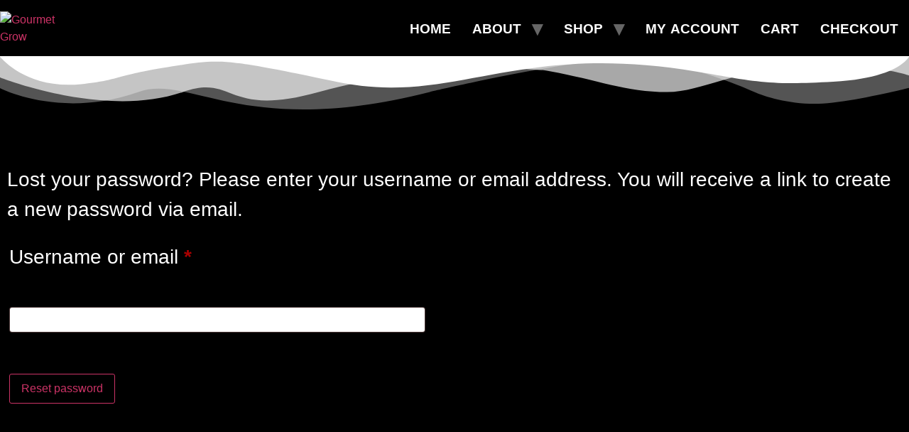

--- FILE ---
content_type: text/css
request_url: https://gourmetgrow.com/wp-content/uploads/elementor/css/post-11.css?ver=1769042931
body_size: 357
content:
.elementor-kit-11{--e-global-color-primary:#000000;--e-global-color-secondary:#0E182DE3;--e-global-color-text:#0E9F00;--e-global-color-accent:#0E9F00;--e-global-typography-primary-font-family:"Raleway";--e-global-typography-primary-font-size:23px;--e-global-typography-primary-font-weight:700;--e-global-typography-primary-letter-spacing:0px;--e-global-typography-secondary-font-family:"Raleway";--e-global-typography-secondary-font-weight:400;--e-global-typography-text-font-family:"Open Sans";--e-global-typography-text-font-weight:400;--e-global-typography-accent-font-family:"Open Sans";--e-global-typography-accent-font-weight:500;background-color:#000000E3;background-image:url("https://gourmetgrow.com/wp-content/uploads/2022/03/blackieshoot-sAtSL8jak8Q-unsplash-scaled.jpg");background-position:center center;background-repeat:no-repeat;background-size:67% auto;}.site-header{background-color:#000000;padding-inline-end:0px;padding-inline-start:0px;}.elementor-kit-11 img{opacity:1;filter:brightness( 100% ) contrast( 100% ) saturate( 100% ) blur( 0px ) hue-rotate( 0deg );}.elementor-section.elementor-section-boxed > .elementor-container{max-width:1230px;}.e-con{--container-max-width:1230px;}.elementor-widget:not(:last-child){margin-block-end:20px;}.elementor-element{--widgets-spacing:20px 20px;--widgets-spacing-row:20px;--widgets-spacing-column:20px;}{}h1.entry-title{display:var(--page-title-display);}.site-header .site-branding{flex-direction:column;align-items:stretch;}.site-header .site-branding .site-logo img{width:91px;max-width:91px;}.site-header .site-navigation ul.menu li a{color:#FFFFFF;}.site-header .site-navigation-toggle .site-navigation-toggle-icon{color:#07C716;}.site-header .site-navigation .menu li{font-family:"Trykker", Sans-serif;font-size:19px;font-weight:700;text-transform:uppercase;line-height:1px;letter-spacing:0px;word-spacing:2px;}@media(min-width:1025px){.elementor-kit-11{background-attachment:fixed;}}@media(max-width:1024px){.elementor-kit-11{background-image:url("https://gourmetgrow.com/wp-content/uploads/2022/03/blackieshoot-sAtSL8jak8Q-unsplash-scaled.jpg");background-position:90px 0px;background-size:585px auto;}.elementor-section.elementor-section-boxed > .elementor-container{max-width:1024px;}.e-con{--container-max-width:1024px;}}@media(max-width:767px){.elementor-kit-11{background-image:url("https://gourmetgrow.com/wp-content/uploads/2022/03/blackieshoot-sAtSL8jak8Q-unsplash-scaled.jpg");background-position:0px 0px;background-repeat:no-repeat;background-size:400px auto;}.elementor-section.elementor-section-boxed > .elementor-container{max-width:767px;}.e-con{--container-max-width:767px;}}

--- FILE ---
content_type: text/css
request_url: https://gourmetgrow.com/wp-content/uploads/elementor/css/post-8.css?ver=1769078582
body_size: 245
content:
.elementor-widget-section [data-tippy-root] > .tippy-box{color:var( --e-global-color-primary );background-color:var( --e-global-color-primary );font-family:var( --e-global-typography-accent-font-family ), Sans-serif;font-weight:var( --e-global-typography-accent-font-weight );}.elementor-widget-section [data-tippy-root] > .tippy-box .tippy-arrow{color:var( --e-global-color-primary );}.elementor-8 .elementor-element.elementor-element-382dd3c8:not(.elementor-motion-effects-element-type-background), .elementor-8 .elementor-element.elementor-element-382dd3c8 > .elementor-motion-effects-container > .elementor-motion-effects-layer{background-color:var( --e-global-color-primary );}.elementor-8 .elementor-element.elementor-element-382dd3c8 > .elementor-container{min-height:705px;}.elementor-8 .elementor-element.elementor-element-382dd3c8 > .elementor-background-overlay{opacity:1;transition:background 0.3s, border-radius 0.3s, opacity 0.3s;}.elementor-8 .elementor-element.elementor-element-382dd3c8{transition:background 0.3s, border 0.3s, border-radius 0.3s, box-shadow 0.3s;color:var( --e-global-color-text );}.elementor-8 .elementor-element.elementor-element-382dd3c8 > .elementor-shape-top svg{height:75px;}.elementor-8 .elementor-element.elementor-element-382dd3c8 .elementor-heading-title{color:var( --e-global-color-text );}.elementor-8 .elementor-element.elementor-element-382dd3c8 a{color:var( --e-global-color-text );}.elementor-8 .elementor-element.elementor-element-382dd3c8 a:hover{color:#FF0000;}.elementor-widget-column [data-tippy-root] > .tippy-box{color:var( --e-global-color-primary );background-color:var( --e-global-color-primary );font-family:var( --e-global-typography-accent-font-family ), Sans-serif;font-weight:var( --e-global-typography-accent-font-weight );}.elementor-widget-column [data-tippy-root] > .tippy-box .tippy-arrow{color:var( --e-global-color-primary );}.elementor-widget-text-editor [data-tippy-root] > .tippy-box{color:var( --e-global-color-primary );background-color:var( --e-global-color-primary );font-family:var( --e-global-typography-accent-font-family ), Sans-serif;font-weight:var( --e-global-typography-accent-font-weight );}.elementor-widget-text-editor [data-tippy-root] > .tippy-box .tippy-arrow{color:var( --e-global-color-primary );}.elementor-widget-text-editor .wpcf7 input:not([type="submit"]){background-color:var( --e-global-color-primary );}.elementor-widget-text-editor .wpcf7 select{background-color:var( --e-global-color-primary );}.elementor-widget-text-editor .wpcf7 textarea{background-color:var( --e-global-color-primary );}.elementor-widget-text-editor .wpcf7 label{font-family:var( --e-global-typography-primary-font-family ), Sans-serif;font-size:var( --e-global-typography-primary-font-size );font-weight:var( --e-global-typography-primary-font-weight );letter-spacing:var( --e-global-typography-primary-letter-spacing );color:var( --e-global-color-primary );}.elementor-widget-text-editor ::placeholder{font-family:var( --e-global-typography-primary-font-family ), Sans-serif;font-size:var( --e-global-typography-primary-font-size );font-weight:var( --e-global-typography-primary-font-weight );letter-spacing:var( --e-global-typography-primary-letter-spacing );color:var( --e-global-color-primary );}.elementor-widget-text-editor .wpcf7-submit{font-family:var( --e-global-typography-primary-font-family ), Sans-serif;font-size:var( --e-global-typography-primary-font-size );font-weight:var( --e-global-typography-primary-font-weight );letter-spacing:var( --e-global-typography-primary-letter-spacing );color:var( --e-global-color-primary );background-color:var( --e-global-color-primary );}.elementor-widget-text-editor .wpcf7 input[type="submit"]:hover{color:var( --e-global-color-primary );background-color:var( --e-global-color-primary );}.elementor-widget-text-editor{font-family:var( --e-global-typography-text-font-family ), Sans-serif;font-weight:var( --e-global-typography-text-font-weight );color:var( --e-global-color-text );}.elementor-widget-text-editor.elementor-drop-cap-view-stacked .elementor-drop-cap{background-color:var( --e-global-color-primary );}.elementor-widget-text-editor.elementor-drop-cap-view-framed .elementor-drop-cap, .elementor-widget-text-editor.elementor-drop-cap-view-default .elementor-drop-cap{color:var( --e-global-color-primary );border-color:var( --e-global-color-primary );}.elementor-8 .elementor-element.elementor-element-8dec94{column-gap:0px;font-family:"Sriracha", Sans-serif;font-size:28px;font-weight:400;color:#FFFFFF;}@media(max-width:1024px){.elementor-widget-text-editor .wpcf7 label{font-size:var( --e-global-typography-primary-font-size );letter-spacing:var( --e-global-typography-primary-letter-spacing );}.elementor-widget-text-editor ::placeholder{font-size:var( --e-global-typography-primary-font-size );letter-spacing:var( --e-global-typography-primary-letter-spacing );}.elementor-widget-text-editor .wpcf7-submit{font-size:var( --e-global-typography-primary-font-size );letter-spacing:var( --e-global-typography-primary-letter-spacing );}}@media(max-width:767px){.elementor-widget-text-editor .wpcf7 label{font-size:var( --e-global-typography-primary-font-size );letter-spacing:var( --e-global-typography-primary-letter-spacing );}.elementor-widget-text-editor ::placeholder{font-size:var( --e-global-typography-primary-font-size );letter-spacing:var( --e-global-typography-primary-letter-spacing );}.elementor-widget-text-editor .wpcf7-submit{font-size:var( --e-global-typography-primary-font-size );letter-spacing:var( --e-global-typography-primary-letter-spacing );}}